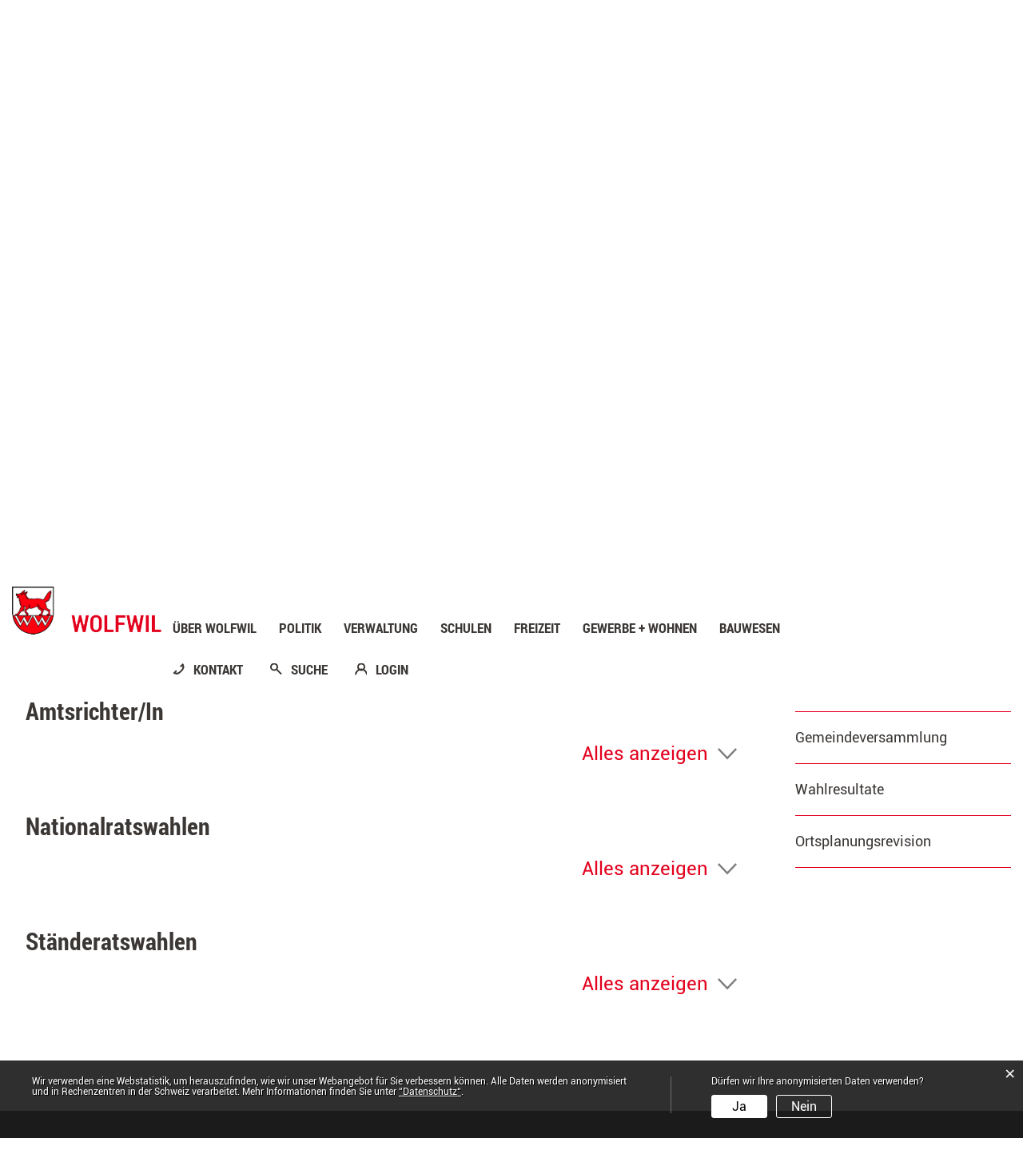

--- FILE ---
content_type: text/html; charset=UTF-8
request_url: https://www.wolfwil.ch/abstimmungen/termine/4197448
body_size: 9531
content:
<!doctype html>
    <html lang="de-CH"> 
<head>
    <meta property="cms:stats-title" content="Politik/Abstimmungen/Abstimmung vom 20. Oktober 2019">
        <meta property="cms:stats-objtype" content="anlass">                            <meta property="cms:stats-type" content="optin">
    <meta property="cms:stats-objid" content="4197448">
    <meta property="cms:stats-trackerid"
          content="330">
    <meta property="cms:stats-url" content="https://stats.i-web.ch/statistic.php">

    
        <meta charset="UTF-8" />
    <meta http-equiv="x-ua-compatible" content="ie=edge">
    <meta name="viewport" content="width=device-width, initial-scale=1">
    <meta name="msapplication-TileColor" content="#ffffff">
    <meta name="theme-color" content="#ffffff">
    <meta name="apple-mobile-web-app-capable" content="yes">
    <meta name="apple-mobile-web-app-status-bar-style" content="black">
        <title> Wolfwil - Abstimmung vom 20. Oktober 2019 </title>
            <meta property="og:title" content="Abstimmung vom 20. Oktober 2019" />
<meta property="og:type" content="" />
<meta property="og:url" content="https://www.wolfwil.ch/abstimmungen/termine/4197448" />

                    <link href="/compiled/legacy/css/legacy.9c5facc20eacee6a3099.css" type="text/css" rel="stylesheet"/><link rel="shortcut icon" href="/dist/wolfwil/2019/images/icons/favicon.d1ed763c45b5e297833d.ico" />
        <link rel="apple-touch-icon" sizes="180x180" href="/dist/wolfwil/2019/images/icons/apple-touch-icon.3e375899c6375c61a4bb.png">
        <link rel="icon" type="image/png" sizes="32x32" href="/dist/wolfwil/2019/images/icons/favicon-32x32.565a4953ed95aa4ae258.png">
        <link rel="icon" type="image/png" sizes="16x16" href="/dist/wolfwil/2019/images/icons/favicon-16x16.583c2a0e36ece0a15def.png">
        <link rel="mask-icon" href="/dist/wolfwil/2019/images/icons/safari-pinned-tab.34f8c14ce6e22bf35209.svg" color="#5bbad5">
    <link href="/dist/wolfwil/2019/css/main.beb6bff50ec4e2355cb4.css" type="text/css" rel="stylesheet"/>
    <link rel="icon" type="image/png" sizes="32x32" href="/dist/wolfwil/2019/images/icons/favicon-32x32.565a4953ed95aa4ae258.png">
    <link rel="icon" type="image/png" sizes="16x16" href="/dist/wolfwil/2019/images/icons/favicon-16x16.583c2a0e36ece0a15def.png">
    <link rel="apple-touch-icon" sizes="180x180" href="/dist/wolfwil/2019/images/icons/apple-touch-icon.3e375899c6375c61a4bb.png" />
    <link rel="mask-icon" href="/dist/wolfwil/2019/images/icons/safari-pinned-tab.34f8c14ce6e22bf35209.svg" color="#5bbad5">
    <meta name="apple-mobile-web-app-capable" content="yes">
    <meta name="apple-mobile-web-app-status-bar-style" content="black">
        <script type="text/javascript" src="/compiled/legacy/js/legacy.51916f73dcb2b798ddfe.js"></script>
<link rel="stylesheet" href="/assets/styles/app-99aa06d3014798d86001c324468d497f.css">
<script type="importmap">
{
    "imports": {
        "app": "/assets/app-984d9b8fe51b35b653b538b1fef3f048.js",
        "/assets/styles/app.css": "data:application/javascript,"
    }
}
</script>
<link rel="modulepreload" href="/assets/app-984d9b8fe51b35b653b538b1fef3f048.js">
<script type="module">import 'app';</script>
    </head>
    <body class="follow abstimmungen anlass_4197448" data-header-selector=".header-container" data-footer-selector=".footer-container">
            
    <div class="main-outercon">
    <header class="header-container">
    <div class="icms-a4a-sprunglinks">
    <ul><li>
                <a accesskey="0" title="[ALT + 0]" href="/_rtr/home" class="sr-only sr-only-focusable">zur Startseite</a>
            </li><li>
            <a accesskey="1" title="[ALT + 1]" href="#icms-navbar" class="sr-only sr-only-focusable">Direkt zur Hauptnavigation</a>
        </li>
        <li>
            <a accesskey="2" title="[ALT + 2]" href="#maincontent" class="sr-only sr-only-focusable">Direkt zum Inhalt</a>
        </li>
        <li>
            <a accesskey="3" title="[ALT + 3]" href="/_rtr/suchformular" class="sr-only sr-only-focusable">Direkt zur Suche</a>
        </li>
        <li>
            <a accesskey="4" title="[ALT + 4]" href="/_rtr/index" class="sr-only sr-only-focusable">Direkt zum Stichwortverzeichnis</a>
        </li></ul>
</div>   
    <h1 class="sr-only">Kopfzeile</h1>
    <div class="container-fluid">
        <div class="row">
            <div class="col-sm-12">
                <div class="wrapper">
                    <div class="header-block">
                        <div class="logo-blk">
                            <a href="/"><img src="/dist/wolfwil/2019/images/logo.cec566a5ace53b9ed155.png" alt=""></a>
                        </div>
                        <div class="header-right">
                            <div class="menu-blk">
                                <nav class="nav1">
                                    <div id="icms-navbar" class="menuclosed">
                                    <ul id="menu-main-menu" class="">
            <li class="first menu-item  menu-wolfwilred menu-level-1"><a href="/wolfwilred">Über Wolfwil</a><ul class="sub-menu sub-menu-level-2">
            <li class="first menu-item  menu-einwohnergemeinde menu-level-2"><a href="/einwohnergemeinde">Einwohnergemeinde</a><ul class="sub-menu sub-menu-level-3">
            <li class="first menu-item  menu-geschichte menu-level-3"><a href="/geschichte">Geschichte</a>
        </li><li class="menu-item  menu-fotoalbum menu-level-3"><a href="/fotoalbum">Fotoalbum</a>
        </li><li class="menu-item  menu-telefonnummern menu-level-3"><a href="/telefonnummern">Telefonnummern</a>
        </li><li class="last menu-item  menu-portraitstatistik menu-level-3"><a href="/portraitstatistik">Wolfwil in Zahlen</a>
        </li>
        </ul>
        </li><li class="menu-item  menu-buergergemmain menu-level-2"><a href="/buergergemmain">Bürgergemeinde</a><ul class="sub-menu sub-menu-level-3">
            <li class="first menu-item  menu-gemratbuergergem menu-level-3"><a href="/gemratbuergergem">Wissenswertes</a>
        </li><li class="menu-item  menu-forst menu-level-3"><a href="/forst">Unser Wald</a>
        </li><li class="menu-item  menu-allmendbuerger menu-level-3"><a href="/allmendbuerger">Allmendland</a>
        </li><li class="menu-item  menu-industrielandbuerger menu-level-3"><a href="/industrielandbuerger">Industrieland</a>
        </li><li class="menu-item  menu-buergerbloecke menu-level-3"><a href="/buergerbloecke">Bürgerblöcke</a>
        </li><li class="menu-item  menu-biotopbuerger menu-level-3"><a href="/biotopbuerger">Biotop</a>
        </li><li class="menu-item  menu-einbuergerung menu-level-3"><a href="/einbuergerung">Einbürgerungen </a>
        </li><li class="menu-item  menu-buergerdokumente menu-level-3"><a href="/buergerdokumente">Dokumente</a>
        </li><li class="last menu-item  menu-buergergemeindeversammlung menu-level-3"><a href="/buergergemeindeversammlung">Bürgergemeindeversammlung</a>
        </li>
        </ul>
        </li><li class="menu-item  menu-kirchgemmain menu-level-2"><a href="/kirchgemmain">Röm.-kath. Kirchgemeinde </a><ul class="sub-menu sub-menu-level-3">
            <li class="first menu-item  menu-kirchesoziales menu-level-3"><a href="/kirchesoziales">Kirche</a>
        </li><li class="menu-item  menu-glockensoziales menu-level-3"><a href="/glockensoziales">Kirchturm und Glocken </a>
        </li><li class="menu-item  menu-marienkapellesoziales menu-level-3"><a href="/marienkapellesoziales">Marienkapelle</a>
        </li><li class="menu-item  menu-wallfahrtsoziales menu-level-3"><a href="/wallfahrtsoziales">Wallfahrt</a>
        </li><li class="menu-item  menu-gottesdienstesoziales menu-level-3"><a href="/gottesdienstesoziales">Gottesdienste</a>
        </li><li class="menu-item  menu-pfarrhaussoziales menu-level-3"><a href="/pfarrhaussoziales">Pfarrhaus</a>
        </li><li class="menu-item  menu-pfarrschuersoziales menu-level-3"><a href="/pfarrschuersoziales">Pfarrschür</a>
        </li><li class="menu-item  menu-kontaktsoziales menu-level-3"><a href="/kontaktsoziales">Kontakt</a>
        </li><li class="last menu-item  menu-kirchgemeindeversammlung menu-level-3"><a href="/kirchgemeindeversammlung">Kirchgemeindeversammlung</a>
        </li>
        </ul>
        </li><li class="last menu-item  menu-evangrefkirchgemeinde menu-level-2"><a href="/evangrefkirchgemeinde">Evang. ref Kirchgemeinde</a>
        </li>
        </ul>
        </li><li class="currentAncestor menu-item  menu-politik menu-level-1"><a href="/politik">Politik</a><ul class="sub-menu sub-menu-level-2">
            <li class="first menu-item  menu-behoerden menu-level-2"><a href="/behoerden">Behörden</a>
        </li><li class="menu-item  menu-behoerdenmitglieder menu-level-2"><a href="/behoerdenmitglieder">Behördenmitglieder</a>
        </li><li class="menu-item  menu-parteien menu-level-2"><a href="/parteien">Parteien</a>
        </li><li class="active menu-item  menu-abstimmungen menu-level-2"><a href="/abstimmungen">Abstimmungen<span class="sr-only">(ausgewählt)</span></a><ul class="sub-menu sub-menu-level-3">
            <li class="first menu-item  menu-abstimmungen.vorlagen menu-level-3"><a href="/abstimmungen/vorlagen">Archiv / Suche</a>
        </li><li class="last menu-item  menu-abstimmungen.polinfos menu-level-3"><a href="/abstimmungen/informationen">Generelle Informationen</a>
        </li>
        </ul>
        </li><li class="menu-item  menu-steuerfuss menu-level-2"><a href="/steuerfuss">Steuerfuss</a>
        </li><li class="menu-item  menu-sitzung menu-level-2"><a href="/sitzung">Gemeindeversammlung</a>
        </li><li class="menu-item  menu-wahlergebnisse menu-level-2"><a href="/wahlergebnisse">Wahlresultate</a>
        </li><li class="last menu-item  menu-ortsplanungsrevision menu-level-2"><a href="/ortsplanungsrevision">Ortsplanungsrevision</a>
        </li>
        </ul>
        </li><li class="menu-item  menu-verwaltung menu-level-1"><a href="/verwaltung">Verwaltung</a><ul class="sub-menu sub-menu-level-2">
            <li class="first menu-item  menu-aemter menu-level-2"><a href="/aemter">Abteilungen</a>
        </li><li class="menu-item  menu-personenregister menu-level-2"><a href="/personenregister">Mitarbeitende</a>
        </li><li class="menu-item  menu-online-schalter menu-level-2"><a href="/online-schalter">Online-Dienste</a>
        </li><li class="last menu-item  menu-diensteaz menu-level-2"><a href="/diensteaz">Dienste A-Z</a><ul class="sub-menu sub-menu-level-3">
            <li class="first menu-item  menu-abfall menu-level-3"><a href="/abfall">Abfall- &amp; Recycling</a><ul class="sub-menu sub-menu-level-4">
            <li class="first menu-item  menu-abfalldaten menu-level-4"><a href="/abfalldaten">Sammlungen</a>
        </li><li class="menu-item  menu-abfallurecyclingkalender menu-level-4"><a href="/abfallurecyclingkalender">Abfall- &amp; Recyclingkalender</a>
        </li><li class="menu-item  menu-abfallarten menu-level-4"><a href="/abfallarten">Materialien</a>
        </li><li class="last menu-item  menu-abfallorte menu-level-4"><a href="/abfallorte">Sammelstellen</a>
        </li>
        </ul>
        </li><li class="menu-item  menu-anlaesseaktuelles menu-level-3"><a href="/anlaesseaktuelles">Anlässe</a>
        </li><li class="menu-item  menu-dienstleistungen menu-level-3"><a href="/dienstleistungen">Dienstleistungen</a>
        </li><li class="menu-item  menu-newsletter menu-level-3"><a href="/newsletter">Dorfzeitung: Woufu aktuell</a>
        </li><li class="menu-item  menu-energie-sparen menu-level-3"><a href="/energiesparen">Energie sparen</a>
        </li><li class="menu-item  menu-verwaltungfunktionaere menu-level-3"><a href="/verwaltungfunktionaere">Funktionäre</a>
        </li><li class="menu-item  menu-aktuellesinformationen menu-level-3"><a href="/aktuellesinformationen">Neuigkeiten</a>
        </li><li class="menu-item  menu-todesanzeigen menu-level-3"><a href="/todesanzeigen">Todesanzeigen</a>
        </li><li class="menu-item  menu-publikationen menu-level-3"><a href="/publikationen">Publikationen</a>
        </li><li class="menu-item  menu-reglemente menu-level-3"><a href="/reglemente">Reglemente</a>
        </li><li class="last menu-item  menu-virtuelledienste menu-level-3"><a href="/profile">Virtuelle Dienste</a>
        </li>
        </ul>
        </li>
        </ul>
        </li><li class="menu-item  menu-bildung menu-level-1"><a href="/bildung">Schulen</a><ul class="sub-menu sub-menu-level-2">
            <li class="first menu-item  menu-schulen menu-level-2"><a href="/schulen">Schulen</a>
        </li><li class="menu-item  menu-primarschulewolfwil menu-level-2"><a href="/primarschulewolfwil" target="_blank">Primarschule Wolfwil</a>
        </li><li class="menu-item  menu-schulpflege menu-level-2"><a href="/schulpflege">Fachkommission Schule</a>
        </li><li class="last menu-item  menu-fotoalbumbildung menu-level-2"><a href="/fotoalbumbildung">Fotoalbum Archiv</a>
        </li>
        </ul>
        </li><li class="menu-item  menu-freizeitred menu-level-1"><a href="/freizeitred">Freizeit</a><ul class="sub-menu sub-menu-level-2">
            <li class="first menu-item  menu-vereinsliste menu-level-2"><a href="/vereinsliste">Vereinsliste</a>
        </li><li class="menu-item  menu-sehenswuerdigkeiten menu-level-2"><a href="/sehenswuerdigkeiten">Sehenswertes</a>
        </li><li class="menu-item  menu-veranstaltungskalender menu-level-2"><a href="/veranstaltungskalender">Veranstaltungskalender</a>
        </li><li class="menu-item  menu-freizeit menu-level-2"><a href="/freizeit">Freizeit</a>
        </li><li class="last menu-item  menu-elfenundwichtelweg menu-level-2"><a href="/elfenundwichtelweg">Elfen- und Wichtelweg</a>
        </li>
        </ul>
        </li><li class="menu-item  menu-gewerbe menu-level-1"><a href="/gewerbe">Gewerbe + Wohnen</a><ul class="sub-menu sub-menu-level-2">
            <li class="first menu-item  menu-firmenverzeichnis menu-level-2"><a href="/firmenverzeichnis">Firmenverzeichnis</a>
        </li><li class="last menu-item  menu-restaurants menu-level-2"><a href="/restaurants">Restaurants</a>
        </li>
        </ul>
        </li><li class="last menu-item  menu-gewerbauwesen menu-level-1"><a href="/gewerbauwesen">Bauwesen</a><ul class="sub-menu sub-menu-level-2">
            <li class="first menu-item  menu-gewerbewegleitung menu-level-2"><a href="/gewerbewegleitung">Wegleitung für Baugesuche</a>
        </li><li class="menu-item  menu-satzungen menu-level-2"><a href="/satzungen">Formulare</a>
        </li><li class="menu-item  menu-gewerbekontakte menu-level-2"><a href="/gewerbekontakte">Kontakte</a>
        </li><li class="menu-item  menu-gewerbepublikationen menu-level-2"><a href="/gewerbepublikationen">Publikationen</a>
        </li><li class="menu-item  menu-gewerbeplaene menu-level-2"><a href="/gewerbeplaene">Pläne</a>
        </li><li class="menu-item  menu-gewerbelinks menu-level-2"><a href="/gewerbelinks">Links</a>
        </li><li class="menu-item  menu-gewerbeagenda menu-level-2"><a href="/gewerbeagenda">Agenda</a>
        </li><li class="last menu-item  menu-gewerbeobjekte menu-level-2"><a href="/gewerbeobjekte">Bauland / Immobilien</a>
        </li>
        </ul>
        </li>
        </ul>

                                    </div>
                                </nav>
                            </div>
                            <div class="popup-blk">
                                <ul>
                                    <li class="contact"><a href="javascript:void(0);" class="customSlide-toggler">KONTAKT</a></li>
                                    <li class="search"><a href="javascript:void(0);" class="search-toggler">SUCHE</a></li>
                                    <li class="login"><a href="javascript:void(0);" class="loginToggler">LOGIN</a></li>
                                </ul>
                            </div>
                            <div class="header-hamburger">
                                    <button id="icms-hamburger" class="hamburger-one" aria-expanded="false">
                                        <span class="line"></span>
                                        <span class="line"></span>
                                        <span class="line"></span>
                                        <span class="line"></span>
                                        <span class="menu-text">Menü</span>
                                    </button>
                            </div>
                        </div>
                    </div> 
                </div> 
            </div>
        </div>
    </div>
</header>
<div class="contact-wrapper">
    <div class="contact-slide-wrap" data-toggler=".customSlide-toggler" data-design-module="popupSlide">
    <div class="close-trigger"><img src="/dist/wolfwil/2019/images/close.2fc947fc60c3a311e9c7.svg" alt="close" /></div>
    <div>
                <h2>Kontakt</h2>
                <div class="address">
                    <h3>Gemeindeverwaltung</h3>
                    <p>Hauptstrasse 8<br>
                    4628 Wolfwil</p>
                </div>
                <div class="contact-info">
                    <ul>
                        <li><span>Telefon:</span> <a href="tel:062 926 37 60">062 926 37 60</a></li>
                        <li><span>Telefax:</span> <a href="#">062 926 00 22</a></li>
                        <li><span>E-Mail:</span><a href="mailto:gemeindeverwaltung@wolfwil.ch" class="icms-link-mailto">gemeindeverwaltung@wolfwil.ch</a><br></li>
                    </ul>
                </div>
                <div class="map-outer">
                    <div id="map">
                        map
                    </div>
                    <span><strong>Map:</strong> Bahnhofstrasse 46 / 8902 Urdorf</span>
                </div>
                <div class="hours-blk">
                    <h3>Öffnungszeiten</h3>
                        <p>
        <strong>Montag:</strong>     14:00 - 17:00<br>
        <strong>Dienstag:</strong>   07:00 - 10:00<br>
        <strong>Mittwoch:</strong>   10:00 - 14:00<br>
        <strong>Donnerstag:</strong> 07:00 - 10:00<br>
        <strong>Freitag:</strong>    geschlossen<br><br>

Termine ausserhalb der Öffnungszeiten sind nach Absprache möglich.<br>

Der Telefondienst ist ausserhalb der Öffnungszeiten nicht gewährleistet.<br>
    </p>

                </div>
            </div>
</div>
</div>

<div class="search-popup">
            <div class="search-slide-wrap search-wrap " id="searchModal" role="dialog"
     data-webpack-module="quicksearch2"
     data-design-module="popupSlide"
     data-search-url="/suchen/quicksearch"
     data-max-results="6"
     data-search-input="#searchInputFieldSlider-44439"
     data-results-container="#quicksearchresultsSlider"
     data-toggler=".search-toggler">
    <div class="close-trigger  closeSlide">
         <img src="/dist/wolfwil/2019/images/close.2fc947fc60c3a311e9c7.svg" alt="close" />
    </div>
    <h2>Suche</h2>
    <form class="form-inline" role="search" action="/suchen" method="get" id="search-front">
        <div class="search-box-outer">
            <div class="form-group">
                <input type="text" class="form-control" placeholder="Suche" id="searchInputFieldSlider-44439" name="query">
                <input type="hidden" id="suchformular__token_slider" name="_token" value="ff06c1a3.R4BoDG8kj7Ziqo6CNafhyrH7TlEhGtIG6xtFgFbsgRs.CMMlbl1q-5sw3erXXZGDnPO_PxtNX79O0mh3-GKez1wC7gdNN1Oi4QPF7Q">
            </div>
            <button type="submit" class="btn btn-default" aria-label="">
                
            </button>
        </div>
    </form>
            <div class="searchwp-live-search-results searchwp-live-search-results-showing freq-searched" id="quicksearchresultsSlider" style="display: block;">
            <h2>Suchergebnisse für: <strong>Steuern</strong></h2>
            <ul>
                <li class="searchwp-live-search-result quicksearch-result-item">
                    <a href="#link">{title} »</a>
                </li>
                
            </ul>
            <div class="searchwp-live-search-result quicksearch-result-more">
                <p><strong><a href="#linkmore" class="search-show-all">Alle Ergebnisse anzeigen...</a></strong></p>
            </div>
            <div class="quicksearch-no-results">
                <p>Keine Ergebnisse gefunden.
                    <a id="quicksearch-continue-to-search-link-id" href="#linkmore">
                        Weiter zur Volltextsuche.
                    </a>
                </p>
            </div>
        </div>
    
    
</div>
</div>

<div class="login-popup">      
        <div class="search-slide-wrap " id="" tabindex="-1" role="dialog" data-design-module="popupSlide" data-toggler=".loginToggler">
            <div class="close-trigger closeSlide">
            
        </div>
        <div class="login-form">
            <h4><strong>LOGIN</strong> mit Benutzerkonto</h4><h6>Bitte geben Sie Ihre E-Mail-Adresse und Ihr Passwort ein.</h6>
            <div class="login-form">
                <form action="/login" method="post">
                    <input type="email" class="email" placeholder="E-Mail" name="_username" id="inputEmail"/>
                    <input type="password" class="password" placeholder="Passwort" name="_password" id="inputPassword"/>
                    <div class="login-btn-outer">
                        <input type="submit" class="submit" value="Login"/>
                        <a href="/_rtr/profile_reset_password" class="forgot-pswd">Passwort vergessen?</a>
                    </div>
                </form>
                <div class="terms"></div>
            </div>
            <div class="form-bottom-content">
                <h5>Haben Sie noch kein Benutzerkonto?</h5>
                <p>Wenn Sie unsere Online- oder Abo-Dienste nutzen und Anlässe oder andere Inhalte erfassen möchten, benötigen Sie oft ein Benutzerkonto. Es erleichtert Ihnen die Arbeit, und Sie behalten die Übersicht.
                    <br><a href="/_rtr/profile_create_profile">Benutzerkonto erstellen</a>
                </p>
            </div>
        </div>
    </div>
</div>

<section class="content-container">
        <h1 class="sr-only">Inhalt</h1>
        <div class="banner-container">
            <div class="banner-image inner-banner">                <picture>        <img src="https://api.i-web.ch/public/guest/getImageString/g85/726b4910252044cfd627dceb8862aa34/1920/250/62611443b437f//" alt="" class="img-fluid"/>
        </picture>

            </div>
        </div>
        <div id="maincontent" class="inner-contentoutr">
            <div class="container">
                <div class="row">
                    <div class="col-md-12">
                        <div class="inner-content-top">
                            <div class="common-title"><div class="common-title">
                                        <h1 class="contentTitle">Abstimmung vom 20. Oktober 2019</h1>
                                    </div></div>
                            <div class="breadcrumb-outer">
                                <ul id="icms-breadcrumbs" class="breadcrumb" itemscope itemtype="http://schema.org/BreadcrumbList"><li class="breadcrumb-item">
                        <a title="Go to Home" href="/_rtr/home">Home</a><meta itemprop="position" content="1"/><span class="separator"></span></li><li class="breadcrumb-item politik" itemprop="itemListElement" itemscope itemtype="http://schema.org/ListItem">
                            <a itemprop="item" data-toggle="dropdown" href="#" role="button" aria-haspopup="true" aria-expanded="false">
                                <span class="nav-dropdown-trigger">Politik</span></a>
                            <meta itemprop="position" content="2"/><span class="separator"></span><div class="dropdown-menu">        <ul>
            
                <li class="">        <a href="/wolfwilred">Über Wolfwil</a>        
    </li>

    
                <li class="active">        <a href="/politik">Politik</a>        
    </li>

    
                <li>        <a href="/verwaltung">Verwaltung</a>        
    </li>

    
                <li>        <a href="/bildung">Schulen</a>        
    </li>

    
                <li>        <a href="/freizeitred">Freizeit</a>        
    </li>

    
                <li>        <a href="/gewerbe">Gewerbe + Wohnen</a>        
    </li>

    
                <li class="">        <a href="/gewerbauwesen">Bauwesen</a>        
    </li>

    

    </ul>
</div></li><li class="breadcrumb-item active abstimmungen" itemprop="itemListElement" itemscope itemtype="http://schema.org/ListItem">
                            <a itemprop="item" data-toggle="dropdown" href="#" role="button" aria-haspopup="true" aria-expanded="false">
                                <span class="nav-dropdown-trigger">Abstimmungen</span></a>
                            <meta itemprop="position" content="3"/><div class="dropdown-menu">        <ul>
            
                <li class="">        <a href="/behoerden">Behörden</a>        
    </li>

    
                <li>        <a href="/behoerdenmitglieder">Behördenmitglieder</a>        
    </li>

    
                <li>        <a href="/parteien">Parteien</a>        
    </li>

    
                <li class="active">        <a href="/abstimmungen">Abstimmungen</a>        
    </li>

    
                <li>        <a href="/steuerfuss">Steuerfuss</a>        
    </li>

    
                <li>        <a href="/sitzung">Gemeindeversammlung</a>        
    </li>

    
                <li>        <a href="/wahlergebnisse">Wahlresultate</a>        
    </li>

    
                <li class="">        <a href="/ortsplanungsrevision">Ortsplanungsrevision</a>        
    </li>


    </ul>
</div></li></ul>

                            </div>
                            <div class="breadcrumb-scroll">
                                <div class="breadcrumb-scroller">&nbsp;</div>
                            </div>
                        </div>
                    </div>
                </div>

                <div class="row">
                    <!-- Center-Content Start -->
                    <div class="col-md-9">
                        <div class="subpage-content">
                            <div class="container-fluid">
                                <div class="row">
                                    
                                    





                                                                                    
                                                                                                                                                                                                    <div class="icms-content-col-a ">
            <div class="row">
                <div class="icms-block-container ">
            <div class="icms-desclist-container"><h2>Informationen</h2><dl class="row"><dt>Datum</dt><dd>20. Oktober 2019</dd><dt>Lokalität</dt><dd><div class="icms-wysiwyg">Gemeindehaus, Parterre</div></dd><dt>Beschreibung</dt><dd><div class="icms-wysiwyg">National- u. St&auml;nderatswahlen 20.10.2019<br /> Ersatzwahl Amtsrichter/In</div></dd></dl></div>
        </div><div class="icms-block-container ">
            <div class="icms-partial-wrapper"><h2>Kantonale Vorlagen</h2><div class="icms-collapse-block icms-collapse-block-politvorlagen"><div id="collapse_abstimmung_211507" class="collapsible-content icms-collapsible-detail"
                 data-webpack-module="collapsibleTeaser"
                 data-collapsible-content-id="collapse_content_abstimmung_211507"
                 data-teaser-id="teaser_content_abstimmung_211507"
                 data-collapsible-content-trigger-id="collapse_content_trigger_abstimmung_211507"
                 data-collapsible-content-trigger-icon-id="collapse_content_trigger_icon_abstimmung_211507"
                 data-text-collapsible-showed="Weniger anzeigen"
                 data-text-collapsible-hidden="Alles anzeigen"data-collapsible-trigger-icons="icms-icon-angle-down icms-icon-angle-up"
            >
                <div name="description" data-unique="collapse_id_abstimmung_211507"></div><div id="abstimmung_211507"></div>
                <div class="row">
                    <div class="col-md-9 col-12">
                        <h3>Amtsrichter/In</h3>
                    </div>
                    <div class="col-md-3 col-12"><strong class=""></strong>
                    </div>
                </div>                <div class="icms-collapse-teaser-content icms-abstimmung-collapse-teaser-content" id="teaser_content_abstimmung_211507"></div>
                                <div class="collapse collapse-content-pane" id="collapse_content_abstimmung_211507"><div class="icms-block-container ">
            <div class="icms-desclist-container"><dl class="row"><dt>Beschreibung</dt><dd><div class="icms-wysiwyg">Becht-von Niederh&auml;usern Kathrin: 58<br /> F&uuml;eg Regina: 307<br /> Raddatz-Walter Christa: 8<br /> Weibel-Kurmann Daniela: 79<br /> Wyss Markus: 169</div></dd></dl></div>
        </div>
                

                <div class="icms-block-container ">
            <div class="icms-desclist-container"><dl class="row"><dt>Stimmbeteiligung</dt><dd>37.37 %</dd><dt>Ebene</dt><dd>Kanton</dd><dt>Art</dt><dd>-</dd></dl></div>
        </div>

                </div>                                <div class="icms-collapse-readmore-trigger">
                    <a id="collapse_content_trigger_abstimmung_211507" class="btn-link readmore-link" data-toggle="collapse" href="#collapse_content_abstimmung_211507" aria-controls="collapse-example">Alles anzeigen</a>
                    <i id="collapse_content_trigger_icon_abstimmung_211507" class="icms-icon-angle-down"></i>
                </div>
            </div><div id="collapse_abstimmung_211501" class="collapsible-content icms-collapsible-detail"
                 data-webpack-module="collapsibleTeaser"
                 data-collapsible-content-id="collapse_content_abstimmung_211501"
                 data-teaser-id="teaser_content_abstimmung_211501"
                 data-collapsible-content-trigger-id="collapse_content_trigger_abstimmung_211501"
                 data-collapsible-content-trigger-icon-id="collapse_content_trigger_icon_abstimmung_211501"
                 data-text-collapsible-showed="Weniger anzeigen"
                 data-text-collapsible-hidden="Alles anzeigen"data-collapsible-trigger-icons="icms-icon-angle-down icms-icon-angle-up"
            >
                <div name="description" data-unique="collapse_id_abstimmung_211501"></div><div id="abstimmung_211501"></div>
                <div class="row">
                    <div class="col-md-9 col-12">
                        <h3>Nationalratswahlen</h3>
                    </div>
                    <div class="col-md-3 col-12"><strong class=""></strong>
                    </div>
                </div>                <div class="icms-collapse-teaser-content icms-abstimmung-collapse-teaser-content" id="teaser_content_abstimmung_211501"></div>
                                <div class="collapse collapse-content-pane" id="collapse_content_abstimmung_211501">
                

                <div class="icms-block-container ">
            <div class="icms-desclist-container"><dl class="row"><dt>Stimmbeteiligung</dt><dd>45.58 %</dd><dt>Ebene</dt><dd>Kanton</dd><dt>Art</dt><dd>-</dd></dl></div>
        </div>

                </div>                                <div class="icms-collapse-readmore-trigger">
                    <a id="collapse_content_trigger_abstimmung_211501" class="btn-link readmore-link" data-toggle="collapse" href="#collapse_content_abstimmung_211501" aria-controls="collapse-example">Alles anzeigen</a>
                    <i id="collapse_content_trigger_icon_abstimmung_211501" class="icms-icon-angle-down"></i>
                </div>
            </div><div id="collapse_abstimmung_211504" class="collapsible-content icms-collapsible-detail"
                 data-webpack-module="collapsibleTeaser"
                 data-collapsible-content-id="collapse_content_abstimmung_211504"
                 data-teaser-id="teaser_content_abstimmung_211504"
                 data-collapsible-content-trigger-id="collapse_content_trigger_abstimmung_211504"
                 data-collapsible-content-trigger-icon-id="collapse_content_trigger_icon_abstimmung_211504"
                 data-text-collapsible-showed="Weniger anzeigen"
                 data-text-collapsible-hidden="Alles anzeigen"data-collapsible-trigger-icons="icms-icon-angle-down icms-icon-angle-up"
            >
                <div name="description" data-unique="collapse_id_abstimmung_211504"></div><div id="abstimmung_211504"></div>
                <div class="row">
                    <div class="col-md-9 col-12">
                        <h3>Ständeratswahlen</h3>
                    </div>
                    <div class="col-md-3 col-12"><strong class=""></strong>
                    </div>
                </div>                <div class="icms-collapse-teaser-content icms-abstimmung-collapse-teaser-content" id="teaser_content_abstimmung_211504"></div>
                                <div class="collapse collapse-content-pane" id="collapse_content_abstimmung_211504"><div class="icms-block-container ">
            <div class="icms-desclist-container"><dl class="row"><dt>Beschreibung</dt><dd><div class="icms-wysiwyg">Bischof Pirmin: 435<br /> N&uuml;nlist Stefan 247<br /> Imark Christian: 216<br /> Wettstein Felix: 112<br /> Zanetti Roberto: 225</div></dd></dl></div>
        </div>
                

                <div class="icms-block-container ">
            <div class="icms-desclist-container"><dl class="row"><dt>Stimmbeteiligung</dt><dd>43.62 %</dd><dt>Ebene</dt><dd>Kanton</dd><dt>Art</dt><dd>-</dd></dl></div>
        </div>

                </div>                                <div class="icms-collapse-readmore-trigger">
                    <a id="collapse_content_trigger_abstimmung_211504" class="btn-link readmore-link" data-toggle="collapse" href="#collapse_content_abstimmung_211504" aria-controls="collapse-example">Alles anzeigen</a>
                    <i id="collapse_content_trigger_icon_abstimmung_211504" class="icms-icon-angle-down"></i>
                </div>
            </div></div></div>
        </div>
            </div>
        </div>

    
                    
                                                                                                                        
                                                                    </div>
                            </div>
                        </div>
                    </div>
                    <!-- Center-Content End -->

                    <!-- Left-Content Start (optional) -->
                    <div class="col-md-3">
                        <nav class="sidebar-wrap nav2">
                            <!-- icms:Sidebar start -->
                                <h3 class="  ">Politik</h3><ul class="menu_level_1">
                    <li class=" sidebar-item  sidebar-behoerden sidebar-level-2"><a href="/behoerden" class="dropdown-item">Behörden</a>
            </li><li class="sidebar-item  sidebar-behoerdenmitglieder sidebar-level-2"><a href="/behoerdenmitglieder" class="dropdown-item">Behördenmitglieder</a>
            </li><li class="sidebar-item  sidebar-parteien sidebar-level-2"><a href="/parteien" class="dropdown-item">Parteien</a>
            </li><li class="active sidebar-item  sidebar-abstimmungen sidebar-level-2"><a href="/abstimmungen" class="dropdown-item">Abstimmungen<span class="sr-only">(ausgewählt)</span></a><ul class="menu_level_2">
                    <li class=" sidebar-item  sidebar-abstimmungen.vorlagen sidebar-level-3"><a href="/abstimmungen/vorlagen" class="dropdown-item">Archiv / Suche</a>
            </li><li class=" sidebar-item  sidebar-abstimmungen.polinfos sidebar-level-3"><a href="/abstimmungen/informationen" class="dropdown-item">Generelle Informationen</a>
            </li>
                </ul>
            </li><li class="sidebar-item  sidebar-steuerfuss sidebar-level-2"><a href="/steuerfuss" class="dropdown-item">Steuerfuss</a>
            </li><li class="sidebar-item  sidebar-sitzung sidebar-level-2"><a href="/sitzung" class="dropdown-item">Gemeindeversammlung</a>
            </li><li class="sidebar-item  sidebar-wahlergebnisse sidebar-level-2"><a href="/wahlergebnisse" class="dropdown-item">Wahlresultate</a>
            </li><li class=" sidebar-item  sidebar-ortsplanungsrevision sidebar-level-2"><a href="/ortsplanungsrevision" class="dropdown-item">Ortsplanungsrevision</a>
            </li>
                </ul>

                            <!-- icms:Sidebar end -->
                        </nav>
                    </div>
                    <!-- Left-Content End -->
                </div>
            </div>
        </div>
    </section>
    <!--Content End --><footer class="footer-container">
    <h1 class="sr-only">Fusszeile</h1>
    <div class="footer-top">
        <div class="container">
            <div class="row">
                <div class="col-md-12">
                    <div class="footer-top-wrap">
                        <div class="footer-box">
                            <h2>Gemeindeverwaltung Wolfwil</h2>
                            <address>
                                Hauptstrasse 8<br>
                                4628 Wolfwil
                            </address>
                            <div class="info-box">
                                <a href="tel:062 926 37 60" class="phone">062 926 37 60</a>
                            </div>
                            <div class="info-box">
                                <a href="fax:062 926 00 22" class="fax">062 926 00 22</a>
                            </div>
                            <div class="info-box">
                                <a href="mailto:gemeindeverwaltung@wolfwil.ch" class="icms-link-mailto">gemeindeverwaltung@wolfwil.ch</a><br>
                            </div>
                        </div>
                        <div class="footer-box right">
                            <h2>Öffnungszeiten</h2>
                                <p>    <p>
        <strong>Montag:</strong>     14:00 - 17:00<br>
        <strong>Dienstag:</strong>   07:00 - 10:00<br>
        <strong>Mittwoch:</strong>   10:00 - 14:00<br>
        <strong>Donnerstag:</strong> 07:00 - 10:00<br>
        <strong>Freitag:</strong>    geschlossen<br><br>

Termine ausserhalb der Öffnungszeiten sind nach Absprache möglich.<br>

Der Telefondienst ist ausserhalb der Öffnungszeiten nicht gewährleistet.<br>
    </p>
</p>
                        </div>
                    </div>
                </div>
            </div>
        </div>
    </div>
    <div class="footer-bottom">
        <div class="container">
            <div class="row">
                <div class="col-md-12">
                    <div class="footer-bottom-wrap">
                        <ul>
                            <li><a href="/_rtr/freieSeite_g85_datenschutz">Datenschutz</a></li>
                            <li><a href="/_rtr/impressum">Impressum</a></li>
                            <li><a href="/_rtr/sitemap">Sitemap</a></li>
                        </ul>
                    </div>
                </div>
            </div>
        </div>
    </div>

</footer></div>            <div class="icms-outdated-browser-container" style="display: none;">
            <div class="icms-outdated-browser-text-container">
                <div class="icms-outdated-browser-title">
                    <p>Achtung: Bitte wechseln Sie den Browser</p>
                </div>
                <div class="icms-outdated-browser-body">
                    <p>Sie besuchen unser Webangebot mit einer veralteten Browserversion (z.B. Internet Explorer, veraltete Safari-Version oder andere). Diese Browserversion wird von den Herstellern nicht mehr unterstützt und verursacht Darstellungs- und Sicherheitsprobleme. Bitte wechseln Sie auf einen aktuellen Browser.</p>
                </div>
            </div>
            <div class="icms-outdated-browser-button-container">
                <a class="icms-outdated-browser-okbutton">Verstanden</a>
            </div>
        </div><div class="icms-outdated-browser-no-form-support" style="display: none;">
            <div class="icms-outdated-browser-no-form-support-container">
                <p>Achtung: Bitte wechseln Sie den Browser</p>
                <p>Das von Ihnen aufgerufene Formular lässt sich leider nicht darstellen. Sie verwenden eine veraltete Browserversion (z.B. Internet Explorer, veraltete Safari-Version oder andere). Diese Browserversion wird von den Herstellern nicht mehr unterstützt und verursacht Darstellungs- und Sicherheitsprobleme. Bitte wechseln Sie auf einen aktuellen Browser.</p>
            </div>
        </div>
    
                        
<script type="text/javascript" src="/dist/wolfwil/2019/js/main.23928b335ea6cb447cea.js"></script>


                                            
        <script src="/compiled/index/js/index.7ef9bdc747d1af33a23a.js"></script>
    

                    <div class="optin-stats"
             style="display: none;">
            <div class="optin-stats-title sr-only">Webstatistik</div>
            <div class="optin-content-box">
                <div class="optin-stats-body">
                    <p>Wir verwenden eine Webstatistik, um herauszufinden, wie wir unser Webangebot für Sie verbessern können. Alle Daten werden anonymisiert und in Rechenzentren in der Schweiz verarbeitet. Mehr Informationen finden Sie unter <a href="/_rtr/datenschutz">“Datenschutz“</a>.</p>
                </div>
                <div class="optin-question-box">
                    <div class="optin-stats-question"><p>Dürfen wir Ihre anonymisierten Daten verwenden?</p></div>
                    <div class="optin-stats-buttons">
                        <a class="optin-stats-yesbutton">Ja</a>
                        <a class="optin-stats-nobutton">Nein</a>
                    </div>
                </div>
            </div>
            <a class="optin-stats-closebutton">&times;</a>
        </div>
    
    </body>
    </html>
    

--- FILE ---
content_type: image/svg+xml
request_url: https://www.wolfwil.ch/dist/wolfwil/2019/fonts/632510b11fb2a5a2ce63.svg
body_size: 128
content:
<svg width="24" height="25" fill="none" xmlns="http://www.w3.org/2000/svg"><path d="M23.128 2.077 18.253.953a1.125 1.125 0 0 0-1.287.653l-2.25 5.25c-.197.46-.066.996.322 1.313l2.841 2.325a17.387 17.387 0 0 1-8.309 8.309L7.246 15.96a1.125 1.125 0 0 0-1.314-.322l-5.25 2.25c-.5.215-.775.757-.653 1.288l1.125 4.875c.117.506.569.872 1.096.872 12.004 0 21.75-9.729 21.75-21.75 0-.524-.362-.979-.872-1.097Z" fill="#000"/></svg>

--- FILE ---
content_type: image/svg+xml
request_url: https://www.wolfwil.ch/dist/wolfwil/2019/fonts/3498f0b2078e3774d380.svg
body_size: 307
content:
<svg width="24" height="18" fill="none" xmlns="http://www.w3.org/2000/svg"><path fill-rule="evenodd" clip-rule="evenodd" d="M14.974 10.414C14.13 11.065 12.9 12.015 12 12c-.901.015-2.13-.935-2.974-1.586a20.642 20.642 0 0 0-.467-.355C2.794 5.876 1.966 5.227.733 4.263l-.302-.236A1.129 1.129 0 0 1 0 3.14v-.89A2.25 2.25 0 0 1 2.25 0h19.5A2.25 2.25 0 0 1 24 2.25v.89c0 .347-.16.676-.431.887l-.234.183c-1.272.999-2.023 1.588-7.894 5.85-.135.097-.293.22-.467.354ZM24 6.164a.282.282 0 0 0-.455-.22c-1.05.815-2.437 1.856-7.218 5.33-.146.105-.308.23-.485.368-.985.762-2.424 1.875-3.842 1.863-1.412.008-2.827-1.084-3.828-1.856a24.354 24.354 0 0 0-.494-.376C2.897 7.8 1.505 6.764.455 5.948a.28.28 0 0 0-.455.22v9.582A2.25 2.25 0 0 0 2.25 18h19.5A2.25 2.25 0 0 0 24 15.75V6.164Z" fill="#fff"/></svg>

--- FILE ---
content_type: image/svg+xml
request_url: https://www.wolfwil.ch/dist/wolfwil/2019/fonts/59ef9d21c6291d9bdd01.svg
body_size: 111
content:
<svg width="18" height="18" fill="none" xmlns="http://www.w3.org/2000/svg"><path d="M3.676 11.488c1.416 1.416 3.326.856 6.008-1.825 2.681-2.681 3.24-4.592 1.824-6.008l1.74-1.74c2.592 2.59 1.004 6.068-2.12 9.192-3.125 3.124-6.602 4.712-9.193 2.121l1.74-1.74Z" fill="#3B3735"/><path fill="#3B3735" d="m.5 12.521 3.536-3.536L5.45 10.4l-3.536 3.535zm8.485-8.485L12.521.501l1.414 1.414L10.4 5.45z"/></svg>

--- FILE ---
content_type: image/svg+xml
request_url: https://www.wolfwil.ch/dist/wolfwil/2019/fonts/e4e77b14798b79539248.svg
body_size: 97
content:
<svg width="18" height="25" fill="none" xmlns="http://www.w3.org/2000/svg"><path fill-rule="evenodd" clip-rule="evenodd" d="M4.936 19.937a674.313 674.313 0 0 1 3.14 4.502 1.126 1.126 0 0 0 1.849 0 634.5 634.5 0 0 1 3.14-4.502C17.146 14.12 18 12.905 18 9.924a9 9 0 1 0-18 0c0 2.981.853 4.197 4.936 10.013ZM12.75 9.924a3.75 3.75 0 1 1-7.5 0 3.75 3.75 0 0 1 7.5 0Z" fill="#000"/></svg>

--- FILE ---
content_type: image/svg+xml
request_url: https://www.wolfwil.ch/dist/wolfwil/2019/fonts/2fc947fc60c3a311e9c7.svg
body_size: 14
content:
<svg width="38" height="38" fill="none" xmlns="http://www.w3.org/2000/svg"><path fill="#3B3735" d="M2.03.615 37.384 35.97l-1.415 1.414L.615 2.03z"/><path fill="#3B3735" d="M.615 35.971 35.971.616l1.414 1.414L2.03 37.385z"/></svg>

--- FILE ---
content_type: image/svg+xml
request_url: https://www.wolfwil.ch/dist/wolfwil/2019/fonts/251730bbc048c7332818.svg
body_size: 30
content:
<svg width="26" height="9" fill="none" xmlns="http://www.w3.org/2000/svg"><path fill-rule="evenodd" clip-rule="evenodd" d="M12.995 6.751 1 0 0 1.689 12.99 9l.005-.008L13 9l12.99-7.311-1-1.689-11.995 6.751Z" fill="#3B3735"/></svg>

--- FILE ---
content_type: image/svg+xml
request_url: https://www.wolfwil.ch/dist/wolfwil/2019/fonts/80d9b84abd601df79f31.svg
body_size: 187
content:
<svg width="18" height="18" fill="none" xmlns="http://www.w3.org/2000/svg"><path fill-rule="evenodd" clip-rule="evenodd" d="M9 0a5.625 5.625 0 1 0 0 11.25A5.625 5.625 0 0 0 9 0Zm4.059 12.375h1.004A3.938 3.938 0 0 1 18 16.313v.843a.844.844 0 0 1-.844.844H.844A.844.844 0 0 1 0 17.156v-.843a3.938 3.938 0 0 1 3.938-3.938H4.94a7.878 7.878 0 0 0 8.118 0Z" fill="#000"/><mask id="a" mask-type="alpha" maskUnits="userSpaceOnUse" x="0" y="0" width="18" height="18"><path fill-rule="evenodd" clip-rule="evenodd" d="M9 0a5.625 5.625 0 1 0 0 11.25A5.625 5.625 0 0 0 9 0Zm4.059 12.375h1.004A3.938 3.938 0 0 1 18 16.313v.843a.844.844 0 0 1-.844.844H.844A.844.844 0 0 1 0 17.156v-.843a3.938 3.938 0 0 1 3.938-3.938H4.94a7.878 7.878 0 0 0 8.118 0Z" fill="#fff"/></mask><g mask="url(#a)"><path fill="#E3001D" d="M0 0h18v18H0z"/></g></svg>

--- FILE ---
content_type: image/svg+xml
request_url: https://www.wolfwil.ch/dist/wolfwil/2019/fonts/5632a0762ae93565b812.svg
body_size: 46
content:
<svg width="15" height="15" fill="none" xmlns="http://www.w3.org/2000/svg"><path fill-rule="evenodd" clip-rule="evenodd" d="M5 10a5 5 0 1 1 4.172-2.243l5.606 5.607-1.414 1.414-5.607-5.606A4.977 4.977 0 0 1 5 10Zm0-2a3 3 0 1 0 0-6 3 3 0 0 0 0 6Z" fill="#3B3735"/></svg>

--- FILE ---
content_type: image/svg+xml
request_url: https://www.wolfwil.ch/dist/wolfwil/2019/fonts/793a0903d6b33199e40a.svg
body_size: 20
content:
<svg xmlns="http://www.w3.org/2000/svg" viewBox="0 0 30 30" fill="#fff"><path d="M7 4a1 1 0 0 0-1 1v2h18V5a1 1 0 0 0-1-1H7zM4 9a2 2 0 0 0-2 2v9a2 2 0 0 0 2 2h2v5h18v-5h2a2 2 0 0 0 2-2v-9a2 2 0 0 0-2-2H4zm4 6h14v10H8V15z"/></svg>

--- FILE ---
content_type: image/svg+xml
request_url: https://www.wolfwil.ch/dist/wolfwil/2019/fonts/61bf9baf668ddf4b7ad0.svg
body_size: 120
content:
<svg width="24" height="24" fill="none" xmlns="http://www.w3.org/2000/svg"><path d="M23.128 1.154 18.253.029a1.125 1.125 0 0 0-1.287.653l-2.25 5.25c-.197.46-.066.996.322 1.314l2.841 2.324a17.387 17.387 0 0 1-8.309 8.31l-2.324-2.841a1.125 1.125 0 0 0-1.314-.322l-5.25 2.25c-.5.214-.775.756-.653 1.287l1.125 4.875c.117.506.569.872 1.096.872C14.254 24 24 14.272 24 2.25c0-.524-.362-.978-.872-1.096Z" fill="#fff"/></svg>

--- FILE ---
content_type: image/svg+xml
request_url: https://www.wolfwil.ch/dist/wolfwil/2019/fonts/ca78bae4c76b73b358d2.svg
body_size: 11
content:
<svg width="16" height="15" fill="none" xmlns="http://www.w3.org/2000/svg"><path d="M12 5a4 4 0 1 1-8 0 4 4 0 0 1 8 0Z" stroke="#3B3735" stroke-width="2"/><path d="M15 15a7 7 0 1 0-14 0" stroke="#3B3735" stroke-width="2"/></svg>

--- FILE ---
content_type: image/svg+xml
request_url: https://www.wolfwil.ch/dist/wolfwil/2019/images/close.2fc947fc60c3a311e9c7.svg
body_size: 14
content:
<svg width="38" height="38" fill="none" xmlns="http://www.w3.org/2000/svg"><path fill="#3B3735" d="M2.03.615 37.384 35.97l-1.415 1.414L.615 2.03z"/><path fill="#3B3735" d="M.615 35.971 35.971.616l1.414 1.414L2.03 37.385z"/></svg>

--- FILE ---
content_type: image/svg+xml
request_url: https://www.wolfwil.ch/dist/wolfwil/2019/fonts/29b6eba7410c2ca3d7fe.svg
body_size: 96
content:
<svg width="31" height="31" fill="none" xmlns="http://www.w3.org/2000/svg"><path fill-rule="evenodd" clip-rule="evenodd" d="M10.333 20.667C4.626 20.667 0 16.04 0 10.333S4.626 0 10.333 0s10.334 4.626 10.334 10.333c0 2.106-.63 4.065-1.712 5.699l11.587 11.587-2.923 2.923-11.587-11.587a10.285 10.285 0 0 1-5.699 1.712Zm0-4.134a6.2 6.2 0 1 0 0-12.4 6.2 6.2 0 0 0 0 12.4Z" fill="#fff"/></svg>

--- FILE ---
content_type: image/svg+xml
request_url: https://www.wolfwil.ch/dist/wolfwil/2019/fonts/28eaedb77ebb48904593.svg
body_size: 262
content:
<svg width="21" height="21" fill="none" xmlns="http://www.w3.org/2000/svg"><path fill-rule="evenodd" clip-rule="evenodd" d="M13.781 14.438A7.219 7.219 0 0 0 21 7.218 7.204 7.204 0 0 0 13.781 0a7.219 7.219 0 0 0-6.856 9.482L.288 16.117a.985.985 0 0 0-.288.696v3.202c0 .543.44.984.984.984h4.594c.544 0 .984-.44.984-.984v-1.641h1.641c.544 0 .985-.44.985-.984v-1.64h1.526c.281 0 .55-.12.736-.33l.985-1.108c.436.082.886.126 1.346.126Zm1.969-7.22a1.969 1.969 0 1 1 0-3.937 1.969 1.969 0 0 1 0 3.938Z" fill="#000"/><mask id="a" mask-type="alpha" maskUnits="userSpaceOnUse" x="0" y="0" width="21" height="21"><path fill-rule="evenodd" clip-rule="evenodd" d="M13.781 14.438A7.219 7.219 0 0 0 21 7.218 7.204 7.204 0 0 0 13.781 0a7.219 7.219 0 0 0-6.856 9.482L.288 16.117a.985.985 0 0 0-.288.696v3.202c0 .543.44.984.984.984h4.594c.544 0 .984-.44.984-.984v-1.641h1.641c.544 0 .985-.44.985-.984v-1.64h1.526c.281 0 .55-.12.736-.33l.985-1.108c.436.082.886.126 1.346.126Zm1.969-7.22a1.969 1.969 0 1 1 0-3.937 1.969 1.969 0 0 1 0 3.938Z" fill="#fff"/></mask><g mask="url(#a)"><path fill="#E3001D" d="M0 0h21v21H0z"/></g></svg>